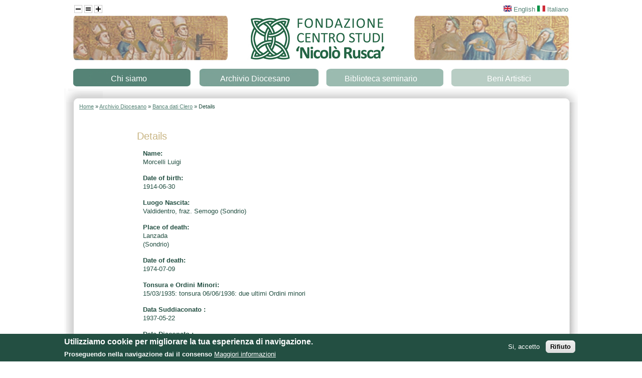

--- FILE ---
content_type: text/html; charset=utf-8
request_url: https://centrorusca.it/en/sacerdoti/100592
body_size: 10751
content:

<!DOCTYPE html PUBLIC "-//W3C//DTD XHTML+RDFa 1.0//EN"
  "http://www.w3.org/MarkUp/DTD/xhtml-rdfa-1.dtd">
<html xmlns="http://www.w3.org/1999/xhtml" xml:lang="en" version="XHTML+RDFa 1.0" dir="ltr"
  xmlns:content="http://purl.org/rss/1.0/modules/content/"
  xmlns:dc="http://purl.org/dc/terms/"
  xmlns:foaf="http://xmlns.com/foaf/0.1/"
  xmlns:og="http://ogp.me/ns#"
  xmlns:rdfs="http://www.w3.org/2000/01/rdf-schema#"
  xmlns:sioc="http://rdfs.org/sioc/ns#"
  xmlns:sioct="http://rdfs.org/sioc/types#"
  xmlns:skos="http://www.w3.org/2004/02/skos/core#"
  xmlns:xsd="http://www.w3.org/2001/XMLSchema#">

<head profile="http://www.w3.org/1999/xhtml/vocab">
  <meta charset="utf-8" />
<link rel="shortcut icon" href="https://centrorusca.it/sites/all/themes/rusca/favicon.ico" type="image/vnd.microsoft.icon" />
<meta name="Generator" content="Drupal 7 (http://drupal.org)" />
  <title>Details | Centro studi Nicolò Rusca</title>
  <style type="text/css" media="all">
@import url("https://centrorusca.it/modules/system/system.base.css?shjak4");
@import url("https://centrorusca.it/modules/system/system.menus.css?shjak4");
@import url("https://centrorusca.it/modules/system/system.messages.css?shjak4");
@import url("https://centrorusca.it/modules/system/system.theme.css?shjak4");
</style>
<style type="text/css" media="screen">
@import url("https://centrorusca.it/sites/all/libraries/shadowbox/shadowbox.css?shjak4");
</style>
<style type="text/css" media="print">
<!--/*--><![CDATA[/*><!--*/
#sb-container{position:relative;}#sb-overlay{display:none;}#sb-wrapper{position:relative;top:0;left:0;}#sb-loading{display:none;}

/*]]>*/-->
</style>
<style type="text/css" media="all">
@import url("https://centrorusca.it/sites/all/modules/date/date_api/date.css?shjak4");
@import url("https://centrorusca.it/modules/field/theme/field.css?shjak4");
@import url("https://centrorusca.it/modules/search/search.css?shjak4");
@import url("https://centrorusca.it/modules/user/user.css?shjak4");
@import url("https://centrorusca.it/sites/all/modules/views/css/views.css?shjak4");
@import url("https://centrorusca.it/sites/all/modules/ckeditor/css/ckeditor.css?shjak4");
</style>
<style type="text/css" media="all">
@import url("https://centrorusca.it/sites/all/modules/ctools/css/ctools.css?shjak4");
@import url("https://centrorusca.it/modules/locale/locale.css?shjak4");
@import url("https://centrorusca.it/sites/all/modules/nice_menus/css/nice_menus.css?shjak4");
@import url("https://centrorusca.it/sites/all/modules/nice_menus/css/nice_menus_default.css?shjak4");
@import url("https://centrorusca.it/sites/all/modules/eu_cookie_compliance/css/eu_cookie_compliance.css?shjak4");
</style>
<style type="text/css" media="all">
<!--/*--><![CDATA[/*><!--*/
#sliding-popup.sliding-popup-bottom,#sliding-popup.sliding-popup-bottom .eu-cookie-withdraw-banner,.eu-cookie-withdraw-tab{background:#234f42;}#sliding-popup.sliding-popup-bottom.eu-cookie-withdraw-wrapper{background:transparent}#sliding-popup .popup-content #popup-text h1,#sliding-popup .popup-content #popup-text h2,#sliding-popup .popup-content #popup-text h3,#sliding-popup .popup-content #popup-text p,.eu-cookie-compliance-secondary-button,.eu-cookie-withdraw-tab{color:#fff !important;}.eu-cookie-withdraw-tab{border-color:#fff;}.eu-cookie-compliance-more-button{color:#fff !important;}

/*]]>*/-->
</style>
<style type="text/css" media="all">
@import url("https://centrorusca.it/sites/all/themes/rusca/css/reset.css?shjak4");
@import url("https://centrorusca.it/sites/all/themes/rusca/css/style.css?shjak4");
@import url("https://centrorusca.it/sites/all/themes/rusca/css/jquery.jscrollpane.css?shjak4");
@import url("https://centrorusca.it/sites/all/themes/rusca/css/links.css?shjak4");
@import url("https://centrorusca.it/sites/all/themes/rusca/css/typography.css?shjak4");
@import url("https://centrorusca.it/sites/all/themes/rusca/css/forms.css?shjak4");
@import url("https://centrorusca.it/sites/all/themes/rusca/css/drupal.css?shjak4");
@import url("https://centrorusca.it/sites/all/themes/rusca/css/blocks.css?shjak4");
@import url("https://centrorusca.it/sites/all/themes/rusca/css/node.css?shjak4");
</style>
<style type="text/css" media="print">
@import url("https://centrorusca.it/sites/all/themes/rusca/print.css?shjak4");
</style>
  <script type="text/javascript" src="https://centrorusca.it/misc/jquery.js?v=1.4.4"></script>
<script type="text/javascript" src="https://centrorusca.it/misc/jquery.once.js?v=1.2"></script>
<script type="text/javascript" src="https://centrorusca.it/misc/drupal.js?shjak4"></script>
<script type="text/javascript" src="https://centrorusca.it/sites/all/libraries/shadowbox/shadowbox.js?v=3.0.3"></script>
<script type="text/javascript" src="https://centrorusca.it/sites/all/modules/shadowbox/shadowbox_auto.js?v=3.0.3"></script>
<script type="text/javascript" src="https://centrorusca.it/sites/all/modules/nice_menus/js/jquery.bgiframe.js?v=2.1"></script>
<script type="text/javascript" src="https://centrorusca.it/sites/all/modules/nice_menus/js/jquery.hoverIntent.js?v=0.5"></script>
<script type="text/javascript" src="https://centrorusca.it/sites/all/modules/nice_menus/js/superfish.js?v=1.4.8"></script>
<script type="text/javascript" src="https://centrorusca.it/sites/all/modules/nice_menus/js/nice_menus.js?v=1.0"></script>
<script type="text/javascript" src="https://centrorusca.it/sites/all/modules/eu_cookie_compliance/js/jquery.cookie-1.4.1.min.js?v=1.4.1"></script>
<script type="text/javascript" src="https://centrorusca.it/misc/jquery.form.js?v=2.52"></script>
<script type="text/javascript" src="https://centrorusca.it/misc/ajax.js?v=7.59"></script>
<script type="text/javascript" src="https://centrorusca.it/sites/all/modules/sacerdoti/js/addBattesimo.js?shjak4"></script>
<script type="text/javascript" src="https://centrorusca.it/sites/all/modules/views/js/base.js?shjak4"></script>
<script type="text/javascript" src="https://centrorusca.it/misc/progress.js?v=7.59"></script>
<script type="text/javascript" src="https://centrorusca.it/sites/all/modules/views/js/ajax_view.js?shjak4"></script>
<script type="text/javascript" src="https://centrorusca.it/sites/all/modules/google_analytics/googleanalytics.js?shjak4"></script>
<script type="text/javascript">
<!--//--><![CDATA[//><!--
(function(i,s,o,g,r,a,m){i["GoogleAnalyticsObject"]=r;i[r]=i[r]||function(){(i[r].q=i[r].q||[]).push(arguments)},i[r].l=1*new Date();a=s.createElement(o),m=s.getElementsByTagName(o)[0];a.async=1;a.src=g;m.parentNode.insertBefore(a,m)})(window,document,"script","https://www.google-analytics.com/analytics.js","ga");ga("create", "UA-21649005-18", {"cookieDomain":"auto"});ga("send", "pageview");
//--><!]]>
</script>
<script type="text/javascript" src="https://centrorusca.it/sites/all/themes/rusca/js/jquery.jscrollpane.min.js?shjak4"></script>
<script type="text/javascript" src="https://centrorusca.it/sites/all/themes/rusca/js/jquery.mousewheel.min.js?shjak4"></script>
<script type="text/javascript" src="https://centrorusca.it/sites/all/themes/rusca/js/custom.js?shjak4"></script>
<script type="text/javascript">
<!--//--><![CDATA[//><!--

          Shadowbox.path = "/sites/all/libraries/shadowbox/";
        
//--><!]]>
</script>
<script type="text/javascript">
<!--//--><![CDATA[//><!--
jQuery.extend(Drupal.settings, {"basePath":"\/","pathPrefix":"en\/","ajaxPageState":{"theme":"rusca","theme_token":"UFofB73OuT-igS1hPDIqrWziwxmIoVh5Jqst8XywYoo","js":{"0":1,"1":1,"sites\/all\/modules\/eu_cookie_compliance\/js\/eu_cookie_compliance.js":1,"misc\/jquery.js":1,"misc\/jquery.once.js":1,"misc\/drupal.js":1,"sites\/all\/libraries\/shadowbox\/shadowbox.js":1,"sites\/all\/modules\/shadowbox\/shadowbox_auto.js":1,"sites\/all\/modules\/nice_menus\/js\/jquery.bgiframe.js":1,"sites\/all\/modules\/nice_menus\/js\/jquery.hoverIntent.js":1,"sites\/all\/modules\/nice_menus\/js\/superfish.js":1,"sites\/all\/modules\/nice_menus\/js\/nice_menus.js":1,"sites\/all\/modules\/eu_cookie_compliance\/js\/jquery.cookie-1.4.1.min.js":1,"misc\/jquery.form.js":1,"misc\/ajax.js":1,"sites\/all\/modules\/sacerdoti\/js\/addBattesimo.js":1,"sites\/all\/modules\/views\/js\/base.js":1,"misc\/progress.js":1,"sites\/all\/modules\/views\/js\/ajax_view.js":1,"sites\/all\/modules\/google_analytics\/googleanalytics.js":1,"2":1,"sites\/all\/themes\/rusca\/js\/jquery.jscrollpane.min.js":1,"sites\/all\/themes\/rusca\/js\/jquery.mousewheel.min.js":1,"sites\/all\/themes\/rusca\/js\/custom.js":1,"3":1},"css":{"modules\/system\/system.base.css":1,"modules\/system\/system.menus.css":1,"modules\/system\/system.messages.css":1,"modules\/system\/system.theme.css":1,"sites\/all\/libraries\/shadowbox\/shadowbox.css":1,"0":1,"sites\/all\/modules\/date\/date_api\/date.css":1,"modules\/field\/theme\/field.css":1,"modules\/node\/node.css":1,"modules\/search\/search.css":1,"modules\/user\/user.css":1,"sites\/all\/modules\/views\/css\/views.css":1,"sites\/all\/modules\/ckeditor\/css\/ckeditor.css":1,"sites\/all\/modules\/ctools\/css\/ctools.css":1,"modules\/locale\/locale.css":1,"sites\/all\/modules\/nice_menus\/css\/nice_menus.css":1,"sites\/all\/modules\/nice_menus\/css\/nice_menus_default.css":1,"sites\/all\/modules\/eu_cookie_compliance\/css\/eu_cookie_compliance.css":1,"1":1,"sites\/all\/themes\/rusca\/css\/reset.css":1,"sites\/all\/themes\/rusca\/css\/style.css":1,"sites\/all\/themes\/rusca\/css\/jquery.jscrollpane.css":1,"sites\/all\/themes\/rusca\/css\/links.css":1,"sites\/all\/themes\/rusca\/css\/typography.css":1,"sites\/all\/themes\/rusca\/css\/forms.css":1,"sites\/all\/themes\/rusca\/css\/drupal.css":1,"sites\/all\/themes\/rusca\/css\/blocks.css":1,"sites\/all\/themes\/rusca\/css\/node.css":1,"sites\/all\/themes\/rusca\/print.css":1}},"shadowbox":{"animate":1,"animateFade":1,"animSequence":"wh","auto_enable_all_images":0,"auto_gallery":1,"autoplayMovies":true,"continuous":1,"counterLimit":"10","counterType":"default","displayCounter":1,"displayNav":1,"enableKeys":1,"fadeDuration":"0.35","handleOversize":"resize","handleUnsupported":"link","initialHeight":160,"initialWidth":320,"language":"en","modal":false,"overlayColor":"#000","overlayOpacity":"0.85","resizeDuration":"0.35","showMovieControls":1,"slideshowDelay":"0","viewportPadding":20,"useSizzle":0},"nice_menus_options":{"delay":800,"speed":"slow"},"views":{"ajax_path":"\/en\/views\/ajax","ajaxViews":{"views_dom_id:65acefbc3dea3cb51f06040c8629ede4":{"view_name":"vista_avvisi","view_display_id":"block","view_args":"","view_path":"sacerdoti\/100592","view_base_path":"vista-avvisi","view_dom_id":"65acefbc3dea3cb51f06040c8629ede4","pager_element":0},"views_dom_id:28f06b677c9e281180029832e8d248e6":{"view_name":"vista_eventi","view_display_id":"block","view_args":"","view_path":"sacerdoti\/100592","view_base_path":"vista-avvisi","view_dom_id":"28f06b677c9e281180029832e8d248e6","pager_element":0},"views_dom_id:8ef36451d793c78027f42a222d587148":{"view_name":"vista_programmi","view_display_id":"block_1","view_args":"","view_path":"sacerdoti\/100592","view_base_path":"vista-avvisi","view_dom_id":"8ef36451d793c78027f42a222d587148","pager_element":0},"views_dom_id:f8a07cf49d3e84b1887d7fdb3924597a":{"view_name":"vista_pubblicazioni","view_display_id":"block","view_args":"","view_path":"sacerdoti\/100592","view_base_path":"vista-avvisi","view_dom_id":"f8a07cf49d3e84b1887d7fdb3924597a","pager_element":0}}},"urlIsAjaxTrusted":{"\/en\/views\/ajax":true,"\/en\/sacerdoti\/100592":true},"eu_cookie_compliance":{"popup_enabled":1,"popup_agreed_enabled":0,"popup_hide_agreed":0,"popup_clicking_confirmation":false,"popup_scrolling_confirmation":false,"popup_html_info":"\u003Cdiv\u003E\n  \u003Cdiv class=\u0022popup-content info\u0022\u003E\n    \u003Cdiv id=\u0022popup-text\u0022\u003E\n      \u003Ch2\u003EUtilizziamo cookie per migliorare la tua esperienza di navigazione.\u003C\/h2\u003EProseguendo nella navigazione dai il consenso              \u003Cbutton type=\u0022button\u0022 class=\u0022find-more-button eu-cookie-compliance-more-button\u0022\u003EMaggiori informazioni\u003C\/button\u003E\n          \u003C\/div\u003E\n    \u003Cdiv id=\u0022popup-buttons\u0022\u003E\n      \u003Cbutton type=\u0022button\u0022 class=\u0022agree-button eu-cookie-compliance-secondary-button\u0022\u003ESi, accetto\u003C\/button\u003E\n              \u003Cbutton type=\u0022button\u0022 class=\u0022decline-button eu-cookie-compliance-default-button\u0022 \u003ERifiuto\u003C\/button\u003E\n          \u003C\/div\u003E\n  \u003C\/div\u003E\n\u003C\/div\u003E","use_mobile_message":false,"mobile_popup_html_info":"\u003Cdiv\u003E\n  \u003Cdiv class=\u0022popup-content info\u0022\u003E\n    \u003Cdiv id=\u0022popup-text\u0022\u003E\n                    \u003Cbutton type=\u0022button\u0022 class=\u0022find-more-button eu-cookie-compliance-more-button\u0022\u003EMaggiori informazioni\u003C\/button\u003E\n          \u003C\/div\u003E\n    \u003Cdiv id=\u0022popup-buttons\u0022\u003E\n      \u003Cbutton type=\u0022button\u0022 class=\u0022agree-button eu-cookie-compliance-secondary-button\u0022\u003ESi, accetto\u003C\/button\u003E\n              \u003Cbutton type=\u0022button\u0022 class=\u0022decline-button eu-cookie-compliance-default-button\u0022 \u003ERifiuto\u003C\/button\u003E\n          \u003C\/div\u003E\n  \u003C\/div\u003E\n\u003C\/div\u003E\n","mobile_breakpoint":"768","popup_html_agreed":"\u003Cdiv\u003E\n  \u003Cdiv class=\u0022popup-content agreed\u0022\u003E\n    \u003Cdiv id=\u0022popup-text\u0022\u003E\n      \u003Ch2\u003EGrazie per l\u0027accettazione\u003C\/h2\u003EPuoi nascondere questo banner.    \u003C\/div\u003E\n    \u003Cdiv id=\u0022popup-buttons\u0022\u003E\n      \u003Cbutton type=\u0022button\u0022 class=\u0022hide-popup-button eu-cookie-compliance-hide-button\u0022\u003ENascondi\u003C\/button\u003E\n              \u003Cbutton type=\u0022button\u0022 class=\u0022find-more-button eu-cookie-compliance-more-button-thank-you\u0022 \u003EMaggiori informazioni\u003C\/button\u003E\n          \u003C\/div\u003E\n  \u003C\/div\u003E\n\u003C\/div\u003E","popup_use_bare_css":false,"popup_height":"auto","popup_width":"100%","popup_delay":1000,"popup_link":"https:\/\/www.iubenda.com\/privacy-policy\/63587654","popup_link_new_window":1,"popup_position":null,"popup_language":"en","store_consent":false,"better_support_for_screen_readers":0,"reload_page":0,"domain":"","popup_eu_only_js":0,"cookie_lifetime":"100","cookie_session":false,"disagree_do_not_show_popup":0,"method":"opt_in","whitelisted_cookies":"","withdraw_markup":"\u003Cbutton type=\u0022button\u0022 class=\u0022eu-cookie-withdraw-tab\u0022\u003EPrivacy settings\u003C\/button\u003E\n\u003Cdiv class=\u0022eu-cookie-withdraw-banner\u0022\u003E\n  \u003Cdiv class=\u0022popup-content info\u0022\u003E\n    \u003Cdiv id=\u0022popup-text\u0022\u003E\n      \u003Ch2\u003EWe use cookies on this site to enhance your user experience\u003C\/h2\u003EYou have given your consent for us to set cookies.    \u003C\/div\u003E\n    \u003Cdiv id=\u0022popup-buttons\u0022\u003E\n      \u003Cbutton type=\u0022button\u0022 class=\u0022eu-cookie-withdraw-button\u0022\u003EWithdraw consent\u003C\/button\u003E\n    \u003C\/div\u003E\n  \u003C\/div\u003E\n\u003C\/div\u003E\n","withdraw_enabled":false},"googleanalytics":{"trackOutbound":1,"trackMailto":1,"trackDownload":1,"trackDownloadExtensions":"7z|aac|arc|arj|asf|asx|avi|bin|csv|doc(x|m)?|dot(x|m)?|exe|flv|gif|gz|gzip|hqx|jar|jpe?g|js|mp(2|3|4|e?g)|mov(ie)?|msi|msp|pdf|phps|png|ppt(x|m)?|pot(x|m)?|pps(x|m)?|ppam|sld(x|m)?|thmx|qtm?|ra(m|r)?|sea|sit|tar|tgz|torrent|txt|wav|wma|wmv|wpd|xls(x|m|b)?|xlt(x|m)|xlam|xml|z|zip"}});
//--><!]]>
</script>
</head>
<body class="html not-front not-logged-in no-sidebars page-sacerdoti page-sacerdoti- page-sacerdoti-100592 i18n-en" >
<!--CASPA  -->
  <div id="skip-link">
    <a href="#main-content" class="element-invisible element-focusable">Skip to main content</a>
  </div>
    
<body>
	<div id='wrapper'>
		<div id='header'>
						<div id='lang'>
		        <div class="region region-lang">
    <div id="block-locale-language" class="block block-locale">

    
  <div class="content">
    <ul class="language-switcher-locale-url"><li class="en first active"><a href="/en/sacerdoti/100592" class="language-link active" xml:lang="en"><img class="language-icon" typeof="foaf:Image" src="https://centrorusca.it/sites/all/modules/languageicons/flags/en.png" width="16" height="12" alt="English" title="English" /> English</a></li>
<li class="it last"><a href="/it/sacerdoti/100592" class="language-link" xml:lang="it"><img class="language-icon" typeof="foaf:Image" src="https://centrorusca.it/sites/all/modules/languageicons/flags/it.png" width="16" height="12" alt="Italiano" title="Italiano" /> Italiano</a></li>
</ul>  </div>
</div>
  </div>
		   	</div>
			<div id='text-resize'>
		     <!---->
					<img class="decreaseFont" src="/sites/all/themes/rusca/images/decrease_16.gif"/>
					<img class="resetFont" src="/sites/all/themes/rusca/images/normal_16.gif"/>
					<img class="increaseFont" src="/sites/all/themes/rusca/images/increase_16.gif"/>
		   	</div>		   	
	     			<a href ='http://www.centrorusca.it/' id='linktohome'></a>
		</div>
		      		      	<div id='menu'>
		             <div class="region region-top">
    <div id="block-nice-menus-1" class="block block-nice-menus">

    
  <div class="content">
    <ul class="nice-menu nice-menu-down nice-menu-main-menu" id="nice-menu-1"><li class="menu-218 menuparent  menu-path-node-1 first odd "><a href="/en/node/1">Chi siamo</a><ul><li class="menu-512 menu-path-node-5 first odd "><a href="/en/node/5">Fondazione</a></li>
<li class="menu-583 menu-path-node-6  even "><a href="/en/node/6">Centro studi</a></li>
<li class="menu-514 menu-path-node-7  odd "><a href="/en/node/7">Diocesi di Como</a></li>
<li class="menu-691 menu-path-node-145  even "><a href="/en/node/145">Elenco dei Vescovi</a></li>
<li class="menu-515 menu-path-node-8  odd last"><a href="/en/node/8">Nicolò Rusca</a></li>
</ul></li>
<li class="menu-415 menuparent  menu-path-node-3  even "><a href="/en/node/3">Archivio Diocesano</a><ul><li class="menu-516 menuparent  menu-path-node-16 first odd "><a href="/en/node/16">Patrimonio documentario</a><ul><li class="menu-850 menu-path-node-163 first odd "><a href="/en/content/Alessandro-Maggiolini">Alessandro Maggiolini</a></li>
<li class="menu-728 menu-path-node-157  even "><a href="/en/content/Biblioteca-del-capitolo-della-cattedrale-di-Como">Biblioteca</a></li>
<li class="menu-726 menu-path-node-155  odd "><a href="/en/content/Capitolo-della-cattedrale-di-Santa-Maria-Maggiore-Como">Capitolo della cattedrale di Santa Maria Maggiore in Como</a></li>
<li class="menu-848 menu-path-node-161  even "><a href="/en/content/Carte-Maurizio-Monti">Carte Maurizio Monti</a></li>
<li class="menu-849 menu-path-node-162  odd "><a href="/en/content/Circolo-educativo-%E2%80%9CAlessandro-Volta%E2%80%9D-Como">Circolo educativo “Alessandro Volta”  in Como</a></li>
<li class="menu-727 menu-path-node-156  even "><a href="/en/node/156">Collegio dei mansionari della cattedrale di Como</a></li>
<li class="menu-729 menu-path-node-158  odd "><a href="/en/content/Fabbrica-del-duomo-di-Como">Fabbrica del duomo di Como</a></li>
<li class="menu-852 menu-path-node-165  even "><a href="/en/content/Famiglia-Durini">Famiglia Durini</a></li>
<li class="menu-854 menu-path-node-167  odd "><a href="/en/content/Famiglia-Odescalchi-Beni-Vedano">Famiglia Odescalchi. Beni in Vedano</a></li>
<li class="menu-883 menu-path-node-196  even "><a href="/en/content/Immaginette">Immaginette</a></li>
<li class="menu-878 menu-path-node-191  odd "><a href="/en/content/serie-IIVIII-Memorie-guerra">Memorie guerra</a></li>
<li class="menu-2327 menu-path-node-351  even "><a href="/en/node/351">Parrocchia di Sant&#039;Anna in Como presso l&#039;Ospedale Sant&#039;Anna &lt;Como&gt; 2</a></li>
<li class="menu-877 menu-path-node-190  odd "><a href="/en/content/serie-IIIV-Sinodi-e-legislazione">Sinodi e legislazione</a></li>
<li class="menu-864 menu-path-node-177  even "><a href="/en/content/serie-IIIII-Titolo-II-%E2%80%93-Beni-ecclesiastici">Titolo II – Beni ecclesiastici (amministrazione)</a></li>
<li class="menu-869 menu-path-node-182  odd "><a href="/en/content/serie-IIIVII-Titolo-VII-%E2%80%93-Contenzioso-atti-disciplinari">Titolo VII – Contenzioso: atti disciplinari</a></li>
<li class="menu-870 menu-path-node-183  even "><a href="/en/content/serie-IIIVIII-Titolo-VIII-%E2%80%93-Circolari-Beneficenza-pubblica">Titolo VIII – Circolari, beneficenza pubblica</a></li>
<li class="menu-881 menu-path-node-194  odd "><a href="/en/content/serie-IIIIII-Ufficio-darte-sacra">Ufficio arte sacra</a></li>
<li class="menu-2315 menu-path-node-312  even "><a href="/en/node/312">se</a></li>
<li class="menu-853 menu-path-node-166  odd "><a href="/en/content/serie-III-II-Istituzioni-canoniche">serie I.I.I-II: Istituzioni canoniche</a></li>
<li class="menu-855 menu-path-node-168  even "><a href="/en/content/serie-IIII-I-Visite-pastorali">serie I.I.II-I: Visite pastorali</a></li>
<li class="menu-856 menu-path-node-169  odd "><a href="/en/content/serie-IIII-II-Visite-vicariali">serie I.I.II-II: Visite vicariali</a></li>
<li class="menu-857 menu-path-node-170  even "><a href="/en/content/serie-IIIII-Istituzioni-canoniche-antiche">serie I.I.III: Istituzioni canoniche antiche</a></li>
<li class="menu-858 menu-path-node-171  odd "><a href="/en/content/serie-IIIV-Beni-ecclesiastici-antichi">serie I.I.IV: Beni ecclesiastici antichi</a></li>
<li class="menu-859 menu-path-node-172  even "><a href="/en/content/serie-IIV-Diritti-antichi-della-Chiesa-comense">serie I.I.V: Diritti antichi della Chiesa comense</a></li>
<li class="menu-860 menu-path-node-173  odd "><a href="/en/content/serie-IIVI-Cantoni-svizzeri">serie I.I.VI: Cantoni svizzeri</a></li>
<li class="menu-861 menu-path-node-174  even "><a href="/en/content/serie-IIVII-Religiosi">serie I.I.VII: Religiosi</a></li>
<li class="menu-862 menu-path-node-175  odd "><a href="/en/content/serie-IIVIII-Protocolli-antichi">serie I.I.VIII: Protocolli antichi</a></li>
<li class="menu-865 menu-path-node-178  even "><a href="/en/content/serie-IIIIII-Titolo-III-%E2%80%93-Istituzioni-canoniche">serie I.II.III: Titolo III – Istituzioni canoniche</a></li>
<li class="menu-866 menu-path-node-179  odd "><a href="/en/content/serie-IIIIV-Titolo-IV-%E2%80%93-Pratiche-matrimoniali">serie I.II.IV: Titolo IV – Pratiche matrimoniali</a></li>
<li class="menu-871 menu-path-node-184  even "><a href="/en/content/serie-IIIIX-Titolo-IX-%E2%80%93-Chiese-Oratori-Messe-votive-Indulti-da-coro-da-cibi-campane-Cimiteri">serie I.II.IX: Titolo IX – Chiese, Oratori, Messe votive, Indulti da coro, da cibi, campane, Cimiteri, Tariffe per funzioni, Abiure, Persone di servizio</a></li>
<li class="menu-867 menu-path-node-180  odd "><a href="/en/content/serie-IIIV-Titolo-V-%E2%80%93-Monasteri-Congregazioni-religiose-Collegi-Seminari">serie I.II.V: Titolo V – Monasteri, Congregazioni religiose, Collegi, Seminari</a></li>
<li class="menu-868 menu-path-node-181  even "><a href="/en/content/serie-IIIVI-Titolo-VI-%E2%80%93-Predicazione-Missioni-Confraternite-Associazioni-e-iniziative">serie I.II.VI: Titolo VI – Predicazione, Missioni, Confraternite, Associazioni e iniziative laicali</a></li>
<li class="menu-2317 menu-path-node-314  odd "><a href="/en/node/314">serie I.II.X: Titolo X – Cause di beatificazione</a></li>
<li class="menu-2318 menu-path-node-315  even "><a href="/en/node/315">serie I.II.X: Titolo X – Cause di beatificazione</a></li>
<li class="menu-872 menu-path-node-185  odd "><a href="/en/content/serie-IIIXII-Titolo-XII-%E2%80%93-Estratti-di-nascita-cresima-morte-matrimonii">serie I.II.XII: Titolo XII – Estratti di nascita, cresima, morte, matrimonii</a></li>
<li class="menu-2316 menu-path-node-313  even "><a href="/en/node/313">serie I.II.XIII: Registri di protocollo</a></li>
<li class="menu-875 menu-path-node-188  odd "><a href="/en/content/serie-III-Ordinariato">serie II.I: Ordinariato</a></li>
<li class="menu-874 menu-path-node-187  even "><a href="/en/content/serie-IIII-Benefici">serie II.II: Benefici</a></li>
<li class="menu-876 menu-path-node-189  odd "><a href="/en/content/serie-IIIII-Miscellanea">serie II.III: Miscellanea</a></li>
<li class="menu-2322 menu-path-node-319  even "><a href="/en/node/319">serie II.IX: Raccolta di francobolli e timbri</a></li>
<li class="menu-2319 menu-path-node-316  odd "><a href="/en/node/316">serie II.V: Vescovi di Como</a></li>
<li class="menu-2320 menu-path-node-317  even "><a href="/en/node/317">serie II.VI: Relazioni alla Santa Sede</a></li>
<li class="menu-2321 menu-path-node-318  odd "><a href="/en/node/318">serie II.VII: Lettere pastorali, circolari ed encicliche</a></li>
<li class="menu-879 menu-path-node-192  even "><a href="/en/content/serie-IIX-Documenti-di-provenienza-incerta">serie II.X: Documenti di provenienza incerta</a></li>
<li class="menu-880 menu-path-node-193  odd "><a href="/en/content/serie-IIII-Ufficio-legati">serie III.I: Ufficio legati</a></li>
<li class="menu-2323 menu-path-node-320  even "><a href="/en/node/320">serie III.II: Commissione dei sacri riti</a></li>
<li class="menu-2324 menu-path-node-321  odd "><a href="/en/node/321">serie III.IV: Commissione per la musica sacra</a></li>
<li class="menu-882 menu-path-node-195  even last"><a href="/en/content/serie-IIIV-Ufficio-sante-reliquie">serie III.V: Ufficio sante reliquie</a></li>
</ul></li>
<li class="menu-556 menu-path-node-103  even "><a href="/en/node/103">Storia dell&#039;archivio</a></li>
<li class="menu-518 menu-path-node-11  odd "><a href="/en/node/11">Biblioteca dell&#039;archivio</a></li>
<li class="menu-557 menuparent  menu-path-gperio  even "><a href="/en/gperio" title="">Periodico</a><ul><li class="menu-765 menu-path-node-104 first odd "><a href="/en/node/104">Periodico 1987 n. 1</a></li>
<li class="menu-764 menu-path-node-105  even "><a href="/en/node/105">Periodico 1988 n. 2</a></li>
<li class="menu-787 menu-path-node-106  odd "><a href="/en/node/106">Periodico 1989 n. 3</a></li>
<li class="menu-788 menu-path-node-107  even "><a href="/en/node/107">Periodico 1990 n. 4</a></li>
<li class="menu-789 menu-path-node-108  odd "><a href="/en/node/108">Periodico 1991 n. 5</a></li>
<li class="menu-790 menu-path-node-109  even "><a href="/en/node/109">Periodico 1995 n. 6</a></li>
<li class="menu-791 menu-path-node-110  odd "><a href="/en/node/110">Periodico 1996 n. 7</a></li>
<li class="menu-792 menu-path-node-111  even "><a href="/en/node/111">Periodico 1997 n. 8</a></li>
<li class="menu-793 menu-path-node-112  odd "><a href="/en/node/112">Periodico 1998 n. 9</a></li>
<li class="menu-794 menu-path-node-113  even "><a href="/en/node/113">Periodico 1999 n. 10</a></li>
<li class="menu-795 menu-path-node-114  odd "><a href="/en/node/114">Periodico 2000 n. 11</a></li>
<li class="menu-796 menu-path-node-115  even "><a href="/en/node/115">Periodico 2001 n. 12</a></li>
<li class="menu-797 menu-path-node-116  odd "><a href="/en/node/116">Periodico 2002 n. 13</a></li>
<li class="menu-798 menu-path-node-117  even "><a href="/en/node/117">Periodico 2003 n. 14</a></li>
<li class="menu-799 menu-path-node-118  odd last"><a href="/en/node/118">Periodico 2004 n. 15</a></li>
</ul></li>
<li class="menu-695 menu-path-node-153  odd "><a href="/en/node/153">Banca dati Clero</a></li>
<li class="menu-844 menuparent  menu-path-node-159  even "><a href="/en/content/Banca-dati-Battesimi">Banca dati Battesimi</a><ul><li class="menu-847 menu-path-node-160 first odd last"><a href="/en/content/Tabella-Battesimi">Tabella Battesimi</a></li>
</ul></li>
<li class="menu-522 menu-path-node-10  odd last"><a href="/en/node/10">Archivi parrocchiali</a></li>
</ul></li>
<li class="menu-416 menuparent  menu-path-node-12  odd "><a href="/en/node/12">Biblioteca seminario</a><ul><li class="menu-523 menuparent  menu-path-node-13 first odd "><a href="/en/node/13">Patrimonio librario</a><ul><li class="menu-800 menuparent  menu-path-incunaboli first odd "><a href="/en/incunaboli" title="">Indice Incunaboli</a><ul><li class="menu-801 menu-path-node-50 first odd "><a href="/en/node/50">INC - 1  HIERONYMUS, santo</a></li>
<li class="menu-810 menu-path-node-59  even "><a href="/en/node/59">INC - 10  TERENTIUS, Publius Afer</a></li>
<li class="menu-811 menu-path-node-60  odd "><a href="/en/node/60">INC - 11  BERNARDUS Claraevallensis, santo</a></li>
<li class="menu-812 menu-path-node-61  even "><a href="/en/node/61">INC - 13  SPIERA, Ambrosius de</a></li>
<li class="menu-813 menu-path-node-62  odd "><a href="/en/node/62">INC - 14  CYPRIANUS, Caecilius</a></li>
<li class="menu-814 menu-path-node-63  even "><a href="/en/node/63">INC - 15  EPHREM, santo</a></li>
<li class="menu-815 menu-path-node-64  odd "><a href="/en/node/64">INC - 16  MAGISTER, Johannes</a></li>
<li class="menu-816 menu-path-node-65  even "><a href="/en/node/65">INC - 17  ANTONINO, santo</a></li>
<li class="menu-817 menu-path-node-66  odd "><a href="/en/node/66">INC - 18  NICOLO&#039; da Osimo</a></li>
<li class="menu-818 menu-path-node-67  even "><a href="/en/node/67">INC - 19  CARACCIOLO, Roberto</a></li>
<li class="menu-802 menu-path-node-51  odd "><a href="/en/node/51">INC - 2  HIERONYMUS, santo</a></li>
<li class="menu-819 menu-path-node-68  even "><a href="/en/node/68">INC - 20  CARCANO, Michele</a></li>
<li class="menu-820 menu-path-node-69  odd "><a href="/en/node/69">INC - 21  BERNARDUS Claraevallensis, santo</a></li>
<li class="menu-821 menu-path-node-70  even "><a href="/en/node/70">INC - 22  TORQUEMADA, Juan de</a></li>
<li class="menu-822 menu-path-node-71  odd "><a href="/en/node/71">INC - 23  VINCENT Ferrer, santo</a></li>
<li class="menu-823 menu-path-node-72  even "><a href="/en/node/72">INC - 24  BERNARDUS Claraevallensis, santo</a></li>
<li class="menu-824 menu-path-node-74  odd "><a href="/en/node/74">INC - 25  PLUTHARCUS</a></li>
<li class="menu-825 menu-path-node-75  even "><a href="/en/node/75">INC - 26  PHILELPHUS, Iohannes Marius</a></li>
<li class="menu-826 menu-path-node-76  odd "><a href="/en/node/76">INC - 27  EUSEBIUS Cremonensis, santo</a></li>
<li class="menu-803 menu-path-node-52  even "><a href="/en/node/52">INC - 3  AUGUSTINUS, Aurelius, santo</a></li>
<li class="menu-804 menu-path-node-53  odd "><a href="/en/node/53">INC - 4  AUGUSTINUS, Aurelius, santo</a></li>
<li class="menu-805 menu-path-node-54  even "><a href="/en/node/54">INC - 5  HIERONYMUS, santo</a></li>
<li class="menu-806 menu-path-node-55  odd "><a href="/en/node/55">INC - 6  HIERONYMUS, santo</a></li>
<li class="menu-807 menu-path-node-56  even "><a href="/en/node/56">INC - 7  GREGORIUS Magnus, santo</a></li>
<li class="menu-808 menu-path-node-57  odd "><a href="/en/node/57">INC - 8  CASSIODORUS, Magnus Aurelius</a></li>
<li class="menu-809 menu-path-node-58  even last"><a href="/en/node/58">INC - 9  ANTONINO, santo Prima pars Summe fratris Anthonini de Florentia ...</a></li>
</ul></li>
<li class="menu-768 menuparent  menu-path-manoscritti  even "><a href="/en/manoscritti" title="">Manoscritti</a><ul><li class="menu-769 menu-path-node-29 first odd "><a href="/en/node/29">MS. - 1 (già Morimondo 1)  BIBBIA. Vecchio Testamento. Pentateuco. in latino</a></li>
<li class="menu-778 menu-path-node-39  even "><a href="/en/node/39">MS. - 10 (già Morimondo 10)  ZACHARIAS Chrysopolitanus, 1160 m. ca.</a></li>
<li class="menu-779 menu-path-node-40  odd "><a href="/en/node/40">MS. - 11 (già Morimondo 11)  BEDA Venerabilis</a></li>
<li class="menu-780 menu-path-node-42  even "><a href="/en/node/42">MS. - 12 (già Morimondo 12)  SENTENTIAE ET QUAESTIONES THEOLOGICAE</a></li>
<li class="menu-781 menu-path-node-43  odd "><a href="/en/node/43">MS. - 13 (già Morimondo 13)  HIERONYMUS, santo</a></li>
<li class="menu-782 menu-path-node-44  even "><a href="/en/node/44">MS. - 14 (già Morimondo 14)  BIBBIA. Vecchio Testamento. Giobbe. in latino</a></li>
<li class="menu-783 menu-path-node-45  odd "><a href="/en/node/45">MS. - 15 (già Morimondo 15)</a></li>
<li class="menu-784 menu-path-node-46  even "><a href="/en/node/46">MS. - 16 (già Morimondo 16)  PASSIO</a></li>
<li class="menu-785 menu-path-node-47  odd "><a href="/en/node/47">MS. - 17 (già Morimondo 17)  SALTERIO</a></li>
<li class="menu-786 menu-path-node-48  even "><a href="/en/node/48">MS. - 18 (già Morimondo 18)</a></li>
<li class="menu-770 menu-path-node-30  odd "><a href="/en/node/30">MS. - 2 (già Morimondo 2)  BIBBIA. Nuovo Testamento. in latino</a></li>
<li class="menu-771 menu-path-node-32  even "><a href="/en/node/32">MS. - 3 (già Morimondo 3)  PETRUS Lombardus</a></li>
<li class="menu-772 menu-path-node-33  odd "><a href="/en/node/33">MS. - 4 (già Morimondo 4)  AMBROSIUS, santo</a></li>
<li class="menu-773 menu-path-node-34  even "><a href="/en/node/34">MS. - 5 (già Morimondo 5)  PASSIONES ET VITAE SANCTORUM</a></li>
<li class="menu-774 menu-path-node-35  odd "><a href="/en/node/35">MS. - 6 (già Morimondo 6)  PASSIONES ET VITAE SANCTORUM</a></li>
<li class="menu-775 menu-path-node-36  even "><a href="/en/node/36">MS. - 7 (già Morimondo 7)  IOHANNES Chrysostomus, santo</a></li>
<li class="menu-776 menu-path-node-37  odd "><a href="/en/node/37">MS. - 8 (già Morimondo 8)  BERNARDUS Claraevallensis, santo</a></li>
<li class="menu-777 menu-path-node-38  even last"><a href="/en/node/38">MS. - 9 (già Morimondo 9)  CANONES APOSTOLORUM</a></li>
</ul></li>
<li class="menu-766 menuparent  menu-path-finomornasco  odd last"><a href="/en/finomornasco" title="">Parrocchia di Fino Mornasco</a><ul><li class="menu-832 menu-path-node-86 first odd "><a href="/en/node/86">ALIGHIERI, Dante</a></li>
<li class="menu-834 menu-path-node-84  even "><a href="/en/node/84">ANSELMUS, santo, arcivescovo di Canterbury</a></li>
<li class="menu-835 menu-path-node-87  odd "><a href="/en/node/87">ATHANASIUS, santo, vescovo di Alessandria</a></li>
<li class="menu-839 menu-path-node-90  even "><a href="/en/node/90">AUGUSTINUS, Aurelius, santo</a></li>
<li class="menu-837 menu-path-node-88  odd "><a href="/en/node/88">BARONIO, Cesare</a></li>
<li class="menu-829 menu-path-node-80  even "><a href="/en/node/80">CALEPINO, Ambrogio</a></li>
<li class="menu-827 menu-path-node-78  odd "><a href="/en/node/78">CATTANEO, Carlo Ambrogio</a></li>
<li class="menu-828 menu-path-node-79  even "><a href="/en/node/79">CATTANEO, Carlo Ambrogio</a></li>
<li class="menu-830 menu-path-node-81  odd "><a href="/en/node/81">CYPRIANUS, Caecilius, santo</a></li>
<li class="menu-831 menu-path-node-82  even "><a href="/en/node/82">CYRILLUS, santo, vescovo di Alessandria</a></li>
<li class="menu-833 menu-path-node-85  odd "><a href="/en/node/85">EUSEBIUS, vescovo di Cesarea</a></li>
<li class="menu-838 menu-path-node-89  even "><a href="/en/node/89">ROBERTO Bellarmino, santo</a></li>
<li class="menu-767 menu-path-node-77  odd last"><a href="/en/node/77">VERGILIUS Maro, Publius</a></li>
</ul></li>
</ul></li>
<li class="menu-1319 menu-path-sacerdoti-ricercacatalogo-0  even "><a href="/en/sacerdoti/ricercacatalogo/0" title="">Ricerca nel catalogo</a></li>
<li class="menu-525 menu-path-sacerdoti-ricercaperiodico-  odd "><a href="/en/sacerdoti/ricercaperiodico/" title="">Periodici</a></li>
<li class="menu-526 menu-path-node-14  even "><a href="/en/node/14">Archivi</a></li>
<li class="menu-527 menu-path-sacerdoti-ricercacatalogo-1  odd last"><a href="/en/sacerdoti/ricercacatalogo/1" title="">Biblioteche parrocchiali</a></li>
</ul></li>
<li class="menu-417 menu-path-node-4  even last"><a href="/en/node/4">Beni Artistici</a></li>
</ul>
  </div>
</div>
  </div>
		      	</div>
		      		<div id='content_full'>
			<div id='content_full_top'>
			</div>
			<div id='content_full_middle'>
				<div id='breadcrumb'>
						<div class="breadcrumbs"><a href="/en">Home</a>&nbsp;&raquo;&nbsp;<a href="/en/archiviodiocesano">Archivio Diocesano</a>&nbsp;&raquo;&nbsp;<a href="/en/sacerdoti">Banca dati Clero</a>&nbsp;&raquo;&nbsp;Details</div>					</div>

				
				<div id='testo'>
					<div class='tabs'>
						<ul class="action-links"></ul>					</div>
										       <h3>
					         Details					       </h3>
					 					   <div class="region region-content">
    <div id="block-system-main" class="block block-system">

    
  <div class="content">
    <div class="view view-sacerdotivista view-id-sacerdotivista view-display-id-page_1 view-dom-id-55e2446cd5afd271234da0dffe018e76">
        
  
  
      <div class="view-content">
      <div class="item-list">    <ul>          <li class="views-row views-row-1 views-row-odd views-row-first views-row-last DettaglioSacerdote">  
  <div class="views-field views-field-php-1">        <span class="field-content"></span>  </div>  
  <div class="views-field views-field-NomeCognome">    <span class="views-label views-label-NomeCognome">Name: </span>    <span class="field-content">Morcelli Luigi</span>  </div>  
  <div class="views-field views-field-DataNascita">    <span class="views-label views-label-DataNascita">Date of birth: </span>    <span class="field-content">1914-06-30</span>  </div>  
  <div class="views-field views-field-php">        <span class="field-content"><span class='views-label views-label-LuogoNascita'>Luogo Nascita: </span><span class='field-content'>Valdidentro, fraz. Semogo (Sondrio)</span></span>  </div>  
  <div class="views-field views-field-LuogoMorte">    <span class="views-label views-label-LuogoMorte">Place of death: </span>    <span class="field-content">Lanzada</span>  </div>  
  <div class="views-field views-field-ProvinciaMorte">        <span class="field-content">(Sondrio)</span>  </div>  
  <div class="views-field views-field-DataMorte">    <span class="views-label views-label-DataMorte">Date of death: </span>    <span class="field-content">1974-07-09</span>  </div>  
  <div class="views-field views-field-TonsuraOrdiniMinori">    <span class="views-label views-label-TonsuraOrdiniMinori">Tonsura e Ordini Minori: </span>    <span class="field-content">15/03/1935: tonsura
06/06/1936: due ultimi Ordini minori</span>  </div>  
  <div class="views-field views-field-DataSuddiaconato">    <span class="views-label views-label-DataSuddiaconato">Data Suddiaconato : </span>    <span class="field-content">1937-05-22</span>  </div>  
  <div class="views-field views-field-DataDiaconato">    <span class="views-label views-label-DataDiaconato">Data Diaconato : </span>    <span class="field-content">1937-12-18</span>  </div>  
  <div class="views-field views-field-DataPresbiterato">    <span class="views-label views-label-DataPresbiterato"> Data Presbiterato: </span>    <span class="field-content">1938-06-11</span>  </div>  
  <div class="views-field views-field-NomineDiocesi">    <span class="views-label views-label-NomineDiocesi">Assignments in diocese: </span>    <span class="field-content">delegato vescovile (giugno 1938), quindi economo spirituale (luglio 1938), infine parroco  di &quot;Ss. Martino e Urbano&quot; in Pedenosso, frazione di Valdidentro (SO), dal 1939 al 1958;   
      dal 1940 vicario sostituto di &quot;Santa Maria Nascente&quot; in Isolaccia, frazione di Valdidentro (SO);
            nel luglio 1944 cappellano degli operai a Digapoli in Val Fraele (SO)    
parroco di &quot;S. Giovanni Battista&quot; a Lanzada (SO), dall&#039;ottobre 1958 al 1° maggio 1974</span>  </div>  
  <div class="views-field views-field-Note">    <span class="views-label views-label-Note">Note: </span>    <span class="field-content">nipote di mons. Andrea Sosio (1888 - 1963);
durante la guerra si prodiga per aiutare i perseguitati politici, senza distinzione di fede religiosa o politica, a rifugiarsi in Svizzera, tanto che si deve anch&#039;egli allontanare, trovando asilo nelle zone più nascoste dell&#039;alta Valle (cfr. B. E. U. , 48, 1974 n.° 7-8,  p. 277) ;
deceduto a Lanzada (SO), ove era quiescente, la salma è tumulata nel locale cimitero</span>  </div></li>
      </ul></div>    </div>
  
  
  
  
      <div class="view-footer">
      <div class="view view-sacerdotivista view-id-sacerdotivista view-display-id-page_2 view-dom-id-0d84d7b143392c1716594bed173b3dba">
        
  
  
      <div class="view-content">
        <div class="views-row views-row-1 views-row-odd views-row-first views-row-last DettaglioSacerdote">
      </div>
    </div>
  
  
  
  
  
  
</div><div class="view view-sacerdotivista view-id-sacerdotivista view-display-id-vista_opuscoli view-dom-id-344c08b20c9d29c9d33e49d518de8ebe">
        
  
  
      <div class="view-content">
        <div class="views-row views-row-1 views-row-odd views-row-first views-row-last DettaglioSacerdote">
      
  <div class="views-field views-field-nothing">        <span class="field-content"><br></span>  </div>  </div>
    </div>
  
  
  
  
  
  
</div>    </div>
  
  
</div>  </div>
</div>
  </div>
				</div>
				<div id='clear'>
				</div>
			</div>
			<div id='content_full_bottom'>
			</div>
		</div>
		<div id='footer'>
			<div id='footerleft'>
			    <a href="https://www.facebook.com/centrorusca/">
			        <img src="/sites/all/themes/rusca/images/fb.png">
			    </a>
				Centro studi "Nicolò Rusca" via Baserga, 81, Como <br> tel. 031 5370270 <br>Una realizzazione <a href="http://www.consortech.it">Consortech</a>
		      </div>
		      <div id='footercenter'>
									<div id='menu_bottom'>
			             <div class="region region-bottom">
    <div id="block-menu-menu-menu-bottom" class="block block-menu">

    
  <div class="content">
    <ul class="menu"><li class="first leaf"><a href="/en/node/96" title="">REGOLAMENTO</a></li>
<li class="leaf"><a href="/en/node/2" title="">info</a></li>
<li class="leaf"><a href="/en/node/144" title="">contatti</a></li>
<li class="leaf"><a href="/en/user" title="">area riservata</a></li>
<li class="last leaf"><a href="/en/node/27" title="">link</a></li>
</ul>  </div>
</div>
  </div>
			        </div>
			     		      </div>
		      <div id='footerright'>
					             <div class="region region-ricerca">
    <div id="block-search-form" class="block block-search">

    
  <div class="content">
    <form onsubmit="if(this.search_block_form.value==&#039;Search&#039;){ alert(&#039;Please enter a search&#039;); return false; }" action="/en/sacerdoti/100592" method="post" id="search-block-form" accept-charset="UTF-8"><div><div class="container-inline">
      <h2 class="element-invisible">Search form</h2>
    <div class="form-item form-type-textfield form-item-search-block-form">
  <label class="element-invisible" for="edit-search-block-form--2">Search </label>
 <input title="Enter the terms you wish to search for." onblur="if (this.value == &#039;&#039;) {this.value = &#039;Search&#039;;}" onfocus="if (this.value == &#039;Search&#039;) {this.value = &#039;&#039;;}" type="text" id="edit-search-block-form--2" name="search_block_form" value="" size="15" maxlength="128" class="form-text" />
</div>
<div class="form-actions form-wrapper" id="edit-actions"><input type="submit" id="edit-submit--3" name="op" value="" class="form-submit" /></div><input type="hidden" name="form_build_id" value="form-uUldrQk8deqrRQ1KYFP9i-7alns6eolvmqpcwP3gHnk" />
<input type="hidden" name="form_id" value="search_block_form" />
</div>
</div></form>  </div>
</div>
  </div>
		      		      	
		      </div>
		      <div id='clear'>	
		      </div>			
		</div>
	</div>
</body>




  <script type="text/javascript">
<!--//--><![CDATA[//><!--
function euCookieComplianceLoadScripts() {}
//--><!]]>
</script>
<script type="text/javascript">
<!--//--><![CDATA[//><!--
var eu_cookie_compliance_cookie_name = "";
//--><!]]>
</script>
<script type="text/javascript" src="https://centrorusca.it/sites/all/modules/eu_cookie_compliance/js/eu_cookie_compliance.js?shjak4"></script>
</body>
</html>


--- FILE ---
content_type: text/plain
request_url: https://www.google-analytics.com/j/collect?v=1&_v=j102&a=921566540&t=pageview&_s=1&dl=https%3A%2F%2Fcentrorusca.it%2Fen%2Fsacerdoti%2F100592&ul=en-us%40posix&dt=Details%20%7C%20Centro%20studi%20Nicol%C3%B2%20Rusca&sr=1280x720&vp=1280x720&_u=IEBAAEABAAAAACAAI~&jid=752453392&gjid=1803127778&cid=107599781.1768424506&tid=UA-21649005-18&_gid=381002234.1768424506&_r=1&_slc=1&z=1304237060
body_size: -450
content:
2,cG-JT2WJ88NZS